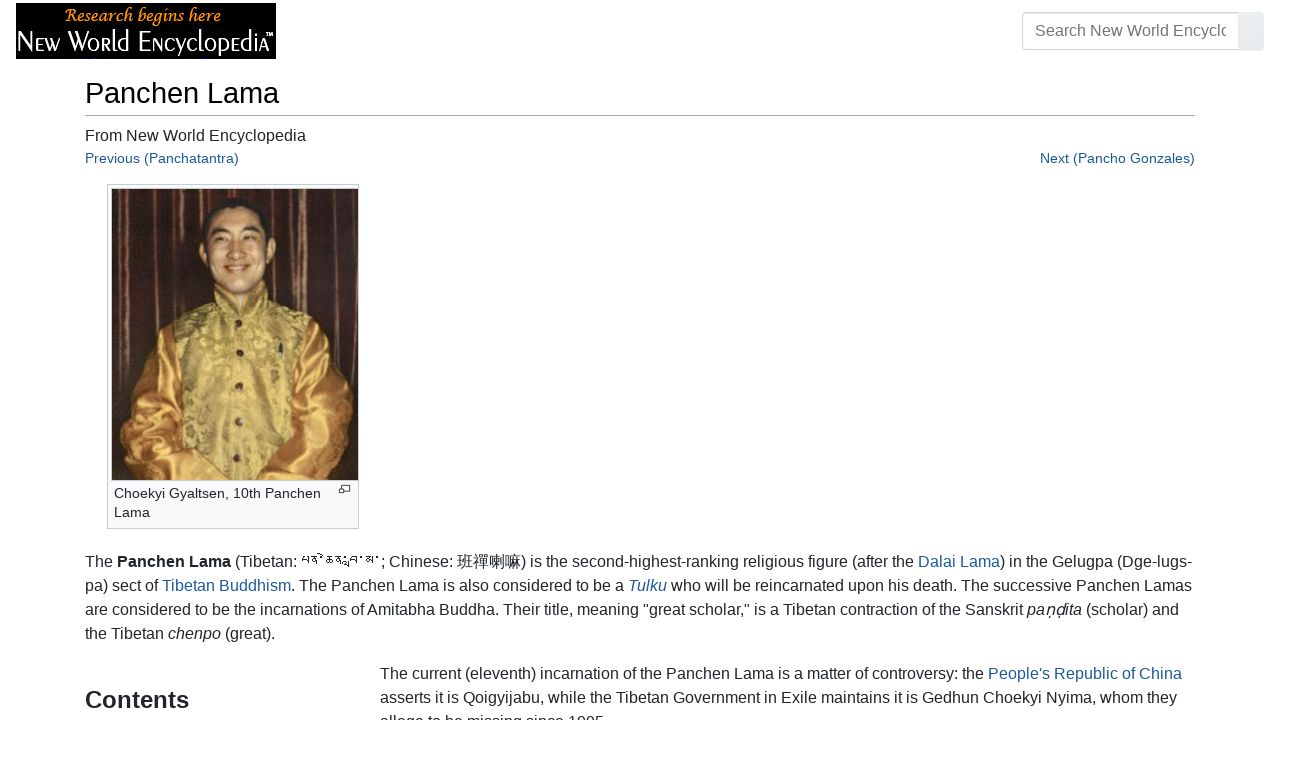

--- FILE ---
content_type: text/html; charset=UTF-8
request_url: https://www.newworldencyclopedia.org/entry/Panchen_Lama
body_size: 18255
content:
<!DOCTYPE html><html class="client-nojs" lang="en" dir="ltr"><head><meta charset="UTF-8"/>
<script>var __ezHttpConsent={setByCat:function(src,tagType,attributes,category,force,customSetScriptFn=null){var setScript=function(){if(force||window.ezTcfConsent[category]){if(typeof customSetScriptFn==='function'){customSetScriptFn();}else{var scriptElement=document.createElement(tagType);scriptElement.src=src;attributes.forEach(function(attr){for(var key in attr){if(attr.hasOwnProperty(key)){scriptElement.setAttribute(key,attr[key]);}}});var firstScript=document.getElementsByTagName(tagType)[0];firstScript.parentNode.insertBefore(scriptElement,firstScript);}}};if(force||(window.ezTcfConsent&&window.ezTcfConsent.loaded)){setScript();}else if(typeof getEzConsentData==="function"){getEzConsentData().then(function(ezTcfConsent){if(ezTcfConsent&&ezTcfConsent.loaded){setScript();}else{console.error("cannot get ez consent data");force=true;setScript();}});}else{force=true;setScript();console.error("getEzConsentData is not a function");}},};</script>
<script>var ezTcfConsent=window.ezTcfConsent?window.ezTcfConsent:{loaded:false,store_info:false,develop_and_improve_services:false,measure_ad_performance:false,measure_content_performance:false,select_basic_ads:false,create_ad_profile:false,select_personalized_ads:false,create_content_profile:false,select_personalized_content:false,understand_audiences:false,use_limited_data_to_select_content:false,};function getEzConsentData(){return new Promise(function(resolve){document.addEventListener("ezConsentEvent",function(event){var ezTcfConsent=event.detail.ezTcfConsent;resolve(ezTcfConsent);});});}</script>
<script>if(typeof _setEzCookies!=='function'){function _setEzCookies(ezConsentData){var cookies=window.ezCookieQueue;for(var i=0;i<cookies.length;i++){var cookie=cookies[i];if(ezConsentData&&ezConsentData.loaded&&ezConsentData[cookie.tcfCategory]){document.cookie=cookie.name+"="+cookie.value;}}}}
window.ezCookieQueue=window.ezCookieQueue||[];if(typeof addEzCookies!=='function'){function addEzCookies(arr){window.ezCookieQueue=[...window.ezCookieQueue,...arr];}}
addEzCookies([{name:"ezoab_659062",value:"mod275; Path=/; Domain=newworldencyclopedia.org; Max-Age=7200",tcfCategory:"store_info",isEzoic:"true",},{name:"ezosuibasgeneris-1",value:"a89a9952-db35-4e49-7474-fb3a964903f1; Path=/; Domain=newworldencyclopedia.org; Expires=Mon, 18 Jan 2027 09:10:05 UTC; Secure; SameSite=None",tcfCategory:"understand_audiences",isEzoic:"true",}]);if(window.ezTcfConsent&&window.ezTcfConsent.loaded){_setEzCookies(window.ezTcfConsent);}else if(typeof getEzConsentData==="function"){getEzConsentData().then(function(ezTcfConsent){if(ezTcfConsent&&ezTcfConsent.loaded){_setEzCookies(window.ezTcfConsent);}else{console.error("cannot get ez consent data");_setEzCookies(window.ezTcfConsent);}});}else{console.error("getEzConsentData is not a function");_setEzCookies(window.ezTcfConsent);}</script><script type="text/javascript" data-ezscrex='false' data-cfasync='false'>window._ezaq = Object.assign({"edge_cache_status":13,"edge_response_time":14,"url":"https://www.newworldencyclopedia.org/entry/Panchen_Lama"}, typeof window._ezaq !== "undefined" ? window._ezaq : {});</script><script type="text/javascript" data-ezscrex='false' data-cfasync='false'>window._ezaq = Object.assign({"ab_test_id":"mod275"}, typeof window._ezaq !== "undefined" ? window._ezaq : {});window.__ez=window.__ez||{};window.__ez.tf={"vabo":"true"};</script><script type="text/javascript" data-ezscrex='false' data-cfasync='false'>window.ezDisableAds = true;</script>
<script data-ezscrex='false' data-cfasync='false' data-pagespeed-no-defer>var __ez=__ez||{};__ez.stms=Date.now();__ez.evt={};__ez.script={};__ez.ck=__ez.ck||{};__ez.template={};__ez.template.isOrig=true;window.__ezScriptHost="//www.ezojs.com";__ez.queue=__ez.queue||function(){var e=0,i=0,t=[],n=!1,o=[],r=[],s=!0,a=function(e,i,n,o,r,s,a){var l=arguments.length>7&&void 0!==arguments[7]?arguments[7]:window,d=this;this.name=e,this.funcName=i,this.parameters=null===n?null:w(n)?n:[n],this.isBlock=o,this.blockedBy=r,this.deleteWhenComplete=s,this.isError=!1,this.isComplete=!1,this.isInitialized=!1,this.proceedIfError=a,this.fWindow=l,this.isTimeDelay=!1,this.process=function(){f("... func = "+e),d.isInitialized=!0,d.isComplete=!0,f("... func.apply: "+e);var i=d.funcName.split("."),n=null,o=this.fWindow||window;i.length>3||(n=3===i.length?o[i[0]][i[1]][i[2]]:2===i.length?o[i[0]][i[1]]:o[d.funcName]),null!=n&&n.apply(null,this.parameters),!0===d.deleteWhenComplete&&delete t[e],!0===d.isBlock&&(f("----- F'D: "+d.name),m())}},l=function(e,i,t,n,o,r,s){var a=arguments.length>7&&void 0!==arguments[7]?arguments[7]:window,l=this;this.name=e,this.path=i,this.async=o,this.defer=r,this.isBlock=t,this.blockedBy=n,this.isInitialized=!1,this.isError=!1,this.isComplete=!1,this.proceedIfError=s,this.fWindow=a,this.isTimeDelay=!1,this.isPath=function(e){return"/"===e[0]&&"/"!==e[1]},this.getSrc=function(e){return void 0!==window.__ezScriptHost&&this.isPath(e)&&"banger.js"!==this.name?window.__ezScriptHost+e:e},this.process=function(){l.isInitialized=!0,f("... file = "+e);var i=this.fWindow?this.fWindow.document:document,t=i.createElement("script");t.src=this.getSrc(this.path),!0===o?t.async=!0:!0===r&&(t.defer=!0),t.onerror=function(){var e={url:window.location.href,name:l.name,path:l.path,user_agent:window.navigator.userAgent};"undefined"!=typeof _ezaq&&(e.pageview_id=_ezaq.page_view_id);var i=encodeURIComponent(JSON.stringify(e)),t=new XMLHttpRequest;t.open("GET","//g.ezoic.net/ezqlog?d="+i,!0),t.send(),f("----- ERR'D: "+l.name),l.isError=!0,!0===l.isBlock&&m()},t.onreadystatechange=t.onload=function(){var e=t.readyState;f("----- F'D: "+l.name),e&&!/loaded|complete/.test(e)||(l.isComplete=!0,!0===l.isBlock&&m())},i.getElementsByTagName("head")[0].appendChild(t)}},d=function(e,i){this.name=e,this.path="",this.async=!1,this.defer=!1,this.isBlock=!1,this.blockedBy=[],this.isInitialized=!0,this.isError=!1,this.isComplete=i,this.proceedIfError=!1,this.isTimeDelay=!1,this.process=function(){}};function c(e,i,n,s,a,d,c,u,f){var m=new l(e,i,n,s,a,d,c,f);!0===u?o[e]=m:r[e]=m,t[e]=m,h(m)}function h(e){!0!==u(e)&&0!=s&&e.process()}function u(e){if(!0===e.isTimeDelay&&!1===n)return f(e.name+" blocked = TIME DELAY!"),!0;if(w(e.blockedBy))for(var i=0;i<e.blockedBy.length;i++){var o=e.blockedBy[i];if(!1===t.hasOwnProperty(o))return f(e.name+" blocked = "+o),!0;if(!0===e.proceedIfError&&!0===t[o].isError)return!1;if(!1===t[o].isComplete)return f(e.name+" blocked = "+o),!0}return!1}function f(e){var i=window.location.href,t=new RegExp("[?&]ezq=([^&#]*)","i").exec(i);"1"===(t?t[1]:null)&&console.debug(e)}function m(){++e>200||(f("let's go"),p(o),p(r))}function p(e){for(var i in e)if(!1!==e.hasOwnProperty(i)){var t=e[i];!0===t.isComplete||u(t)||!0===t.isInitialized||!0===t.isError?!0===t.isError?f(t.name+": error"):!0===t.isComplete?f(t.name+": complete already"):!0===t.isInitialized&&f(t.name+": initialized already"):t.process()}}function w(e){return"[object Array]"==Object.prototype.toString.call(e)}return window.addEventListener("load",(function(){setTimeout((function(){n=!0,f("TDELAY -----"),m()}),5e3)}),!1),{addFile:c,addFileOnce:function(e,i,n,o,r,s,a,l,d){t[e]||c(e,i,n,o,r,s,a,l,d)},addDelayFile:function(e,i){var n=new l(e,i,!1,[],!1,!1,!0);n.isTimeDelay=!0,f(e+" ...  FILE! TDELAY"),r[e]=n,t[e]=n,h(n)},addFunc:function(e,n,s,l,d,c,u,f,m,p){!0===c&&(e=e+"_"+i++);var w=new a(e,n,s,l,d,u,f,p);!0===m?o[e]=w:r[e]=w,t[e]=w,h(w)},addDelayFunc:function(e,i,n){var o=new a(e,i,n,!1,[],!0,!0);o.isTimeDelay=!0,f(e+" ...  FUNCTION! TDELAY"),r[e]=o,t[e]=o,h(o)},items:t,processAll:m,setallowLoad:function(e){s=e},markLoaded:function(e){if(e&&0!==e.length){if(e in t){var i=t[e];!0===i.isComplete?f(i.name+" "+e+": error loaded duplicate"):(i.isComplete=!0,i.isInitialized=!0)}else t[e]=new d(e,!0);f("markLoaded dummyfile: "+t[e].name)}},logWhatsBlocked:function(){for(var e in t)!1!==t.hasOwnProperty(e)&&u(t[e])}}}();__ez.evt.add=function(e,t,n){e.addEventListener?e.addEventListener(t,n,!1):e.attachEvent?e.attachEvent("on"+t,n):e["on"+t]=n()},__ez.evt.remove=function(e,t,n){e.removeEventListener?e.removeEventListener(t,n,!1):e.detachEvent?e.detachEvent("on"+t,n):delete e["on"+t]};__ez.script.add=function(e){var t=document.createElement("script");t.src=e,t.async=!0,t.type="text/javascript",document.getElementsByTagName("head")[0].appendChild(t)};__ez.dot=__ez.dot||{};__ez.queue.addFileOnce('/detroitchicago/boise.js', '/detroitchicago/boise.js?gcb=195-1&cb=5', true, [], true, false, true, false);__ez.queue.addFileOnce('/parsonsmaize/abilene.js', '/parsonsmaize/abilene.js?gcb=195-1&cb=e80eca0cdb', true, [], true, false, true, false);__ez.queue.addFileOnce('/parsonsmaize/mulvane.js', '/parsonsmaize/mulvane.js?gcb=195-1&cb=e75e48eec0', true, ['/parsonsmaize/abilene.js'], true, false, true, false);__ez.queue.addFileOnce('/detroitchicago/birmingham.js', '/detroitchicago/birmingham.js?gcb=195-1&cb=539c47377c', true, ['/parsonsmaize/abilene.js'], true, false, true, false);</script>
<script data-ezscrex="false" type="text/javascript" data-cfasync="false">window._ezaq = Object.assign({"ad_cache_level":0,"adpicker_placement_cnt":0,"ai_placeholder_cache_level":0,"ai_placeholder_placement_cnt":-1,"domain":"newworldencyclopedia.org","domain_id":659062,"ezcache_level":2,"ezcache_skip_code":0,"has_bad_image":0,"has_bad_words":0,"is_sitespeed":0,"lt_cache_level":0,"response_size":51924,"response_size_orig":46115,"response_time_orig":2,"template_id":5,"url":"https://www.newworldencyclopedia.org/entry/Panchen_Lama","word_count":0,"worst_bad_word_level":0}, typeof window._ezaq !== "undefined" ? window._ezaq : {});__ez.queue.markLoaded('ezaqBaseReady');</script>
<script type='text/javascript' data-ezscrex='false' data-cfasync='false'>
window.ezAnalyticsStatic = true;

function analyticsAddScript(script) {
	var ezDynamic = document.createElement('script');
	ezDynamic.type = 'text/javascript';
	ezDynamic.innerHTML = script;
	document.head.appendChild(ezDynamic);
}
function getCookiesWithPrefix() {
    var allCookies = document.cookie.split(';');
    var cookiesWithPrefix = {};

    for (var i = 0; i < allCookies.length; i++) {
        var cookie = allCookies[i].trim();

        for (var j = 0; j < arguments.length; j++) {
            var prefix = arguments[j];
            if (cookie.indexOf(prefix) === 0) {
                var cookieParts = cookie.split('=');
                var cookieName = cookieParts[0];
                var cookieValue = cookieParts.slice(1).join('=');
                cookiesWithPrefix[cookieName] = decodeURIComponent(cookieValue);
                break; // Once matched, no need to check other prefixes
            }
        }
    }

    return cookiesWithPrefix;
}
function productAnalytics() {
	var d = {"pr":[6],"omd5":"5aef36446b50283f4aa86b1f3e73f1bc","nar":"risk score"};
	d.u = _ezaq.url;
	d.p = _ezaq.page_view_id;
	d.v = _ezaq.visit_uuid;
	d.ab = _ezaq.ab_test_id;
	d.e = JSON.stringify(_ezaq);
	d.ref = document.referrer;
	d.c = getCookiesWithPrefix('active_template', 'ez', 'lp_');
	if(typeof ez_utmParams !== 'undefined') {
		d.utm = ez_utmParams;
	}

	var dataText = JSON.stringify(d);
	var xhr = new XMLHttpRequest();
	xhr.open('POST','/ezais/analytics?cb=1', true);
	xhr.onload = function () {
		if (xhr.status!=200) {
            return;
		}

        if(document.readyState !== 'loading') {
            analyticsAddScript(xhr.response);
            return;
        }

        var eventFunc = function() {
            if(document.readyState === 'loading') {
                return;
            }
            document.removeEventListener('readystatechange', eventFunc, false);
            analyticsAddScript(xhr.response);
        };

        document.addEventListener('readystatechange', eventFunc, false);
	};
	xhr.setRequestHeader('Content-Type','text/plain');
	xhr.send(dataText);
}
__ez.queue.addFunc("productAnalytics", "productAnalytics", null, true, ['ezaqBaseReady'], false, false, false, true);
</script><base href="https://www.newworldencyclopedia.org/entry/Panchen_Lama"/>

<title>Panchen Lama - New World Encyclopedia</title>
<script>document.documentElement.className="client-js";RLCONF={"wgBreakFrames":!1,"wgSeparatorTransformTable":["",""],"wgDigitTransformTable":["",""],"wgDefaultDateFormat":"dmy","wgMonthNames":["","January","February","March","April","May","June","July","August","September","October","November","December"],"wgRequestId":"5c753dc111669949fc917ca6","wgCSPNonce":!1,"wgCanonicalNamespace":"","wgCanonicalSpecialPageName":!1,"wgNamespaceNumber":0,"wgPageName":"Panchen_Lama","wgTitle":"Panchen Lama","wgCurRevisionId":1088077,"wgRevisionId":1088077,"wgArticleId":44499,"wgIsArticle":!0,"wgIsRedirect":!1,"wgAction":"view","wgUserName":null,"wgUserGroups":["*"],"wgCategories":["Pages using ISBN magic links","Philosophy and religion","Religion","Credited"],"wgPageContentLanguage":"en","wgPageContentModel":"wikitext","wgRelevantPageName":"Panchen_Lama","wgRelevantArticleId":44499,"wgIsProbablyEditable":!1,"wgRelevantPageIsProbablyEditable":!1,"wgRestrictionEdit":["sysop"],
"wgRestrictionMove":["sysop"]};RLSTATE={"site.styles":"ready","noscript":"ready","user.styles":"ready","user":"ready","user.options":"loading","ext.cite.styles":"ready","mediawiki.ui.button":"ready","skins.chameleon":"ready","zzz.ext.bootstrap.styles":"ready","mediawiki.toc.styles":"ready"};RLPAGEMODULES=["ext.cite.ux-enhancements","site","mediawiki.page.startup","mediawiki.page.ready","mediawiki.toc","ext.bootstrap.scripts"];</script>
<script>(RLQ=window.RLQ||[]).push(function(){mw.loader.implement("user.options@1hzgi",function($,jQuery,require,module){/*@nomin*/mw.user.tokens.set({"patrolToken":"+\\","watchToken":"+\\","csrfToken":"+\\"});
});});</script>
<style>@media screen{a{text-decoration:none;color:#0645ad;background:0 0}a:visited{color:#0b0080}img{border:0;vertical-align:middle}h1{color:#000;background:0 0;font-weight:400;margin:0;overflow:hidden;padding-top:.5em;padding-bottom:.17em;border-bottom:1px solid #a2a9b1}h1{font-size:188%}h1{margin-bottom:.6em}p{margin:.4em 0 .5em 0}ul{margin:.3em 0 0 1.6em;padding:0}li{margin-bottom:.1em}form{border:0;margin:0}div.thumb{margin-bottom:.5em;width:auto;background-color:transparent}div.thumbinner{border:1px solid #c8ccd1;padding:3px;background-color:#f8f9fa;font-size:94%;text-align:center;overflow:hidden}html .thumbimage{background-color:#fff;border:1px solid #c8ccd1}html .thumbcaption{border:0;line-height:1.4em;padding:3px;font-size:94%;text-align:left}div.magnify{float:right;margin-left:3px}div.magnify a{display:block;text-indent:15px;white-space:nowrap;overflow:hidden;width:15px;height:11px;background-image:url(/resources/src/mediawiki.skinning/images/magnify-clip-ltr.png?4f704);background-image:linear-gradient(transparent,transparent),url("data:image/svg+xml,%3Csvg xmlns=%22http://www.w3.org/2000/svg%22 width=%2215%22 height=%2211%22 viewBox=%220 0 11 15%22%3E %3Cg id=%22magnify-clip%22 fill=%22%23fff%22 stroke=%22%23000%22%3E %3Cpath id=%22bigbox%22 d=%22M1.509 1.865h10.99v7.919H1.509z%22/%3E %3Cpath id=%22smallbox%22 d=%22M-1.499 6.868h5.943v4.904h-5.943z%22/%3E %3C/g%3E %3C/svg%3E")}.mw-content-ltr .thumbcaption{text-align:left}.mw-content-ltr .magnify{float:right;margin-left:3px;margin-right:0}.mw-content-ltr div.magnify a{background-image:url(/resources/src/mediawiki.skinning/images/magnify-clip-ltr.png?4f704);background-image:linear-gradient(transparent,transparent),url("data:image/svg+xml,%3Csvg xmlns=%22http://www.w3.org/2000/svg%22 width=%2215%22 height=%2211%22 viewBox=%220 0 11 15%22%3E %3Cg id=%22magnify-clip%22 fill=%22%23fff%22 stroke=%22%23000%22%3E %3Cpath id=%22bigbox%22 d=%22M1.509 1.865h10.99v7.919H1.509z%22/%3E %3Cpath id=%22smallbox%22 d=%22M-1.499 6.868h5.943v4.904h-5.943z%22/%3E %3C/g%3E %3C/svg%3E")}div.tright{margin:.5em 0 1.3em 1.4em}div.tleft{margin:.5em 1.4em 1.3em 0}body.mw-hide-empty-elt .mw-empty-elt{display:none}}:root{--blue:#007bff;--indigo:#6610f2;--purple:#6f42c1;--pink:#e83e8c;--red:#dc3545;--orange:#fd7e14;--yellow:#ffc107;--green:#28a745;--teal:#20c997;--cyan:#17a2b8;--white:#fff;--gray:#6c757d;--gray-dark:#343a40;--primary:#007bff;--secondary:#6c757d;--success:#28a745;--info:#17a2b8;--warning:#ffc107;--danger:#dc3545;--light:#e9ecef;--dark:#343a40;--error:#dc3545;--darker:#ced4da;--black:#000;--breakpoint-xs:0;--breakpoint-sm:576px;--breakpoint-md:768px;--breakpoint-lg:992px;--breakpoint-cmln:1105px;--breakpoint-xl:1200px;--font-family-sans-serif:-apple-system,BlinkMacSystemFont,Segoe UI,Roboto,Helvetica Neue,Arial,Noto Sans,sans-serif,Apple Color Emoji,Segoe UI Emoji,Segoe UI Symbol,Noto Color Emoji;--font-family-monospace:SFMono-Regular,Menlo,Monaco,Consolas,Liberation Mono,Courier New,monospace}*,::after,::before{box-sizing:border-box}html{font-family:sans-serif;line-height:1.15;-webkit-text-size-adjust:100%}nav{display:block}body{margin:0;font-family:-apple-system,BlinkMacSystemFont,"Segoe UI",Roboto,"Helvetica Neue",Arial,"Noto Sans",sans-serif,"Apple Color Emoji","Segoe UI Emoji","Segoe UI Symbol","Noto Color Emoji";font-size:1rem;font-weight:400;line-height:1.5;color:#212529;text-align:left;background-color:#fff}h1{margin-top:0;margin-bottom:.5rem}p{margin-top:0;margin-bottom:1rem}ul{margin-top:0;margin-bottom:1rem}b{font-weight:bolder}a{color:#1b599b;text-decoration:none;background-color:transparent}a:not([href]):not([tabindex]){color:inherit;text-decoration:none}img{vertical-align:middle;border-style:none}button{border-radius:0}button,input{margin:0;font-family:inherit;font-size:inherit;line-height:inherit}button,input{overflow:visible}button{text-transform:none}[type=button],[type=submit],button{-webkit-appearance:button}[type=button]::-moz-focus-inner,[type=submit]::-moz-focus-inner,button::-moz-focus-inner{padding:0;border-style:none}::-webkit-file-upload-button{font:inherit;-webkit-appearance:button}h1{margin-bottom:.5rem;font-weight:500;line-height:1.2}h1{font-size:1.8rem}@media (max-width:1200px){h1{font-size:calc(1.305rem + .66vw)}}.container{width:100%;padding-right:15px;padding-left:15px;margin-right:auto;margin-left:auto}@media (min-width:576px){.container{max-width:540px}}@media (min-width:768px){.container{max-width:720px}}@media (min-width:992px){.container{max-width:960px}}@media (min-width:1200px){.container{max-width:1140px}}.row{display:flex;flex-wrap:wrap;margin-right:-15px;margin-left:-15px}.col,.col-sm-4,.col-sm-8{position:relative;width:100%;padding-right:15px;padding-left:15px}.col{flex-basis:0;flex-grow:1;max-width:100%}.order-first{order:-1}@media (min-width:576px){.col-sm-4{flex:0 0 33.3333333333%;max-width:33.3333333333%}.col-sm-8{flex:0 0 66.6666666667%;max-width:66.6666666667%}}@media (min-width:1105px){.order-cmln-0{order:0}}.p-search .searchGoButton{display:inline-block;font-weight:400;color:#212529;text-align:center;vertical-align:middle;background-color:transparent;border:1px solid transparent;padding:.375rem .75rem;font-size:1rem;line-height:1.5;border-radius:.25rem}.p-search .searchGoButton{color:#212529;background:#e9ecef linear-gradient(180deg,#eceff1,#e9ecef) repeat-x;border-color:#e9ecef;box-shadow:inset 0 1px 0 rgba(255,255,255,.15),0 1px 1px rgba(0,0,0,.075)}.collapse:not(.show){display:none}.dropdown{position:relative}.dropdown-toggle{white-space:nowrap}.dropdown-toggle::after{display:inline-block;margin-left:.255em;vertical-align:.255em;content:"";border-top:.3em solid;border-right:.3em solid transparent;border-bottom:0;border-left:.3em solid transparent}.dropdown-menu{position:absolute;top:100%;left:0;z-index:1000;display:none;float:left;min-width:10rem;padding:.5rem 0;margin:.125rem 0 0;font-size:1rem;color:#212529;text-align:left;list-style:none;background-color:#fff;background-clip:padding-box;border:1px solid rgba(0,0,0,.15);border-radius:.25rem;box-shadow:0 .5rem 1rem rgba(0,0,0,.175)}.p-navbar .navbar-nav .dropdown-menu>div>a:first-child:last-child{display:block;width:100%;padding:.25rem 1.5rem;clear:both;font-weight:400;color:#212529;text-align:inherit;white-space:nowrap;background-color:transparent;border:0}.form-control{display:block;width:100%;height:calc(1.5em + .75rem + 2px);padding:.375rem .75rem;font-size:1rem;font-weight:400;line-height:1.5;color:#495057;background-color:#fff;background-clip:padding-box;border:1px solid #ced4da;border-radius:.25rem;box-shadow:inset 0 1px 1px rgba(0,0,0,.075)}.form-control::-ms-expand{background-color:transparent;border:0}.input-group{position:relative;display:flex;flex-wrap:wrap;align-items:stretch;width:100%}.input-group>.form-control{position:relative;flex:1 1 auto;width:1%;margin-bottom:0}.input-group>.form-control:not(:last-child){border-top-right-radius:0;border-bottom-right-radius:0}.input-group-append{display:flex}.p-search .input-group-append .searchGoButton{position:relative;z-index:2}.input-group-append{margin-left:-1px}.p-search .input-group>.input-group-append>.searchGoButton{border-top-left-radius:0;border-bottom-left-radius:0}.nav-link{display:block;padding:.5rem 1rem}.p-navbar{position:relative;display:flex;flex-wrap:wrap;align-items:center;justify-content:space-between;padding:.5rem 1rem}.navbar-brand{display:inline-block;padding-top:.3125rem;padding-bottom:.3125rem;margin-right:1rem;font-size:1.25rem;line-height:inherit;white-space:nowrap}.navbar-nav{display:flex;flex-direction:column;padding-left:0;margin-bottom:0;list-style:none;text-align:center}.navbar-nav .nav-link{padding-right:0;padding-left:0}.navbar-nav .dropdown-menu{position:static;float:none}.navbar-collapse{flex-basis:100%;flex-grow:1;align-items:center}.navbar-toggler{padding:.1rem .5rem;font-size:1rem;line-height:1;background-color:transparent;border:1px solid transparent;border-radius:.25rem}@media (min-width:1105px){.p-navbar.collapsible{flex-flow:row nowrap;justify-content:flex-start;height:62px}.p-navbar.collapsible .navbar-nav{flex-direction:row}.p-navbar.collapsible .navbar-nav .dropdown-menu{position:absolute}.p-navbar.collapsible .navbar-nav .nav-link{padding-right:1rem;padding-left:1rem}.p-navbar.collapsible .navbar-collapse{display:flex!important;flex-basis:auto}.p-navbar.collapsible .navbar-toggler{display:none}}.p-navbar .navbar-brand{color:#b3b3b3}.p-navbar .navbar-nav .nav-link{color:#fff}.p-navbar .navbar-toggler{color:#fff;border-color:rgba(255,255,255,.5)}.card{position:relative;display:flex;flex-direction:column;min-width:0;word-wrap:break-word;background-color:#fff;background-clip:border-box;border:1px solid rgba(0,0,0,.125);border-radius:.25rem}.card-body{flex:1 1 auto;padding:1.25rem}.card-header{padding:.75rem 1.25rem;margin-bottom:0;color:#fff;background-color:#000;border-bottom:1px solid rgba(0,0,0,.125)}.card-header:first-child{border-radius:calc(.25rem - 1px) calc(.25rem - 1px) 0 0}.p-navbar .navbar-nav.right{flex-direction:row!important}.p-navbar.collapsible .navbar-collapse{flex-direction:column!important}.p-navbar .navbar-nav.right{justify-content:center!important}@media (min-width:1105px){.p-navbar.collapsible .navbar-collapse{flex-direction:row!important}}.mw-body .jump-to-nav{position:absolute;width:1px;height:1px;padding:0;overflow:hidden;clip:rect(0,0,0,0);white-space:nowrap;border:0}.mt-1{margin-top:.25rem!important}.mb-2{margin-bottom:.5rem!important}.p-navbar .navbar-nav.right{margin-top:1.5rem!important}.p-navbar .navbar-toggler{margin-left:auto!important}@media (min-width:1105px){.p-navbar .navbar-nav.right{margin-top:0!important}.p-navbar .navbar-nav.right{margin-left:auto!important}}.navbar-toggler,.search-btn{-moz-osx-font-smoothing:grayscale;-webkit-font-smoothing:antialiased;display:inline-block;font-style:normal;font-variant:normal;text-rendering:auto;line-height:1}.navbar-toggler:before,.search-btn:before{text-align:center;width:1.25em}.navbar-toggler:before{content:"�0"}.search-btn:before{content:"002"}.mw-body .jump-to-nav{border:0;clip:rect(0,0,0,0);height:1px;margin:-1px;overflow:hidden;padding:0;position:absolute;width:1px}#catlinks{text-align:left}.catlinks-allhidden{display:none}div.tright{clear:right;float:right}div.tleft{float:left;clear:left}@media (max-width:575.98px){.container{max-width:540px}}.navbar-toggler,.search-btn{font-family:inherit;font-weight:inherit;line-height:inherit}.navbar-toggler:before,.search-btn:before{line-height:1}.navbar-toggler:before,.search-btn:before{font-family:'Font Awesome 5 Free';font-weight:900}body{display:flex;flex-direction:column;justify-content:flex-start;min-height:100vh}ul{list-style:outside disc}ul{padding-left:3.5ex;margin-left:0;margin-right:0}@media not print{.printfooter{display:none!important}}@media (min-width:1105px){.mw-body{padding:0 2rem;margin-bottom:1rem}}.mw-body #siteSub{display:none}.mw-body .firstHeading{border-bottom:1px solid rgba(0,0,0,.1);margin-bottom:1rem;overflow:visible}.mw-body h1{margin-top:1rem}.mw-body div.thumbinner{box-sizing:content-box;max-width:calc(100% - 8px);height:auto}.mw-body div.thumb,.mw-body img.thumbimage{max-width:100%;height:auto}.mw-body .mw-indicators{float:right;line-height:1.6;font-size:.875rem;position:relative;z-index:1}.mw-body .catlinks{margin:2rem 0 0}.mw-body .toc li{margin-bottom:0.4em}.p-navbar{background-color:#000}.p-navbar a{outline:0}.p-navbar a:visited{color:#1b599b}.p-navbar .navbar-nav .dropdown-menu{list-style:none;padding-left:0}.p-navbar .navbar-nav .dropdown-menu>div>a:first-child:last-child:before{margin-right:1rem}.p-navbar .navbar-nav>.nav-item>.nav-link::before{margin-right:.5rem;display:inline-block;text-decoration:none}.p-navbar .navbar-brand.p-logo{padding-top:0;padding-bottom:0;height:56px}.p-navbar .navbar-brand img{height:2.5rem;position:relative}.p-navbar .navbar-form{padding-left:1rem;padding-right:1rem}.p-navbar .navbar-form button{color:#fff}.p-search{width:100%}@media (min-width:768px){.p-search{width:auto}}.p-navbar{padding:.2rem 1rem}.p-navbar .navbar-brand img{width:260px;height:56px;position:relative}.p-navbar a,.p-navbar a:visited{color:#fff}.card-header a,.card-header a:visited{color:#f90}ul{list-style:inside disc}body.page-Info_Main_Page h1.firstHeading{display:none}@media (max-width:490px){li{margin-bottom:.6em}}@media (max-width:490px){.toc,.infobox{width:100%!important;max-width:100%!important}}@media (max-width:490px){div.thumb:not(.card){width:100%;text-align:center}div.thumbinner:not(.card){display:inline-block}}@media (max-width:490px){.wikitable,.navbox{overflow:scroll;display:block}}</style><link rel="stylesheet" href="/p/chameleon.css?v33"/><!-- Global site tag (gtag.js) - Google Analytics -->
<script async="" src="https://www.googletagmanager.com/gtag/js?id=G-V8Y4J8V4EV"></script>
<script>
  window.dataLayer = window.dataLayer || [];
  function gtag(){dataLayer.push(arguments);}
  gtag('js', new Date());
  gtag('config', 'G-V8Y4J8V4EV');
</script>

<script async="" src="/p/loader.php?lang=en&amp;modules=startup&amp;only=scripts&amp;raw=1&amp;skin=chameleon"></script>
<meta name="generator" content="MediaWiki 1.35.9"/>
<meta name="viewport" content="width=device-width, initial-scale=1, shrink-to-fit=no"/>

<link rel="shortcut icon" href="https://static.newworldencyclopedia.org/favicon.ico"/>
    <link rel="apple-touch-icon" sizes="180x180" href="/apple-touch-icon.png"/>
    <link rel="icon" type="image/png" sizes="32x32" href="/favicon-32x32.png"/>
    <link rel="icon" type="image/png" sizes="16x16" href="/favicon-16x16.png"/>
    <link rel="manifest" href="/site.webmanifest"/>
<link rel="search" type="application/opensearchdescription+xml" href="/opensearch_desc.php" title="New World Encyclopedia (en)"/>
<link rel="EditURI" type="application/rsd+xml" href="https://www.newworldencyclopedia.org/api.php?action=rsd"/>
<link rel="license" href="https://www.newworldencyclopedia.org/entry/New World Encyclopedia:Creative_Commons_CC-by-sa_3.0"/>
<link rel="canonical" href="https://www.newworldencyclopedia.org/entry/Panchen_Lama"/>
<style type="text/css">
/*<![CDATA[*/
/**
 * CSS for the BackAndForth extension
 */
div.mw-backforth-prev,
div.mw-backforth-next {
	font-size: 90%;
	margin-bottom: 0.5em;
}
div.mw-backforth-prev {
	float: left;
}
div.mw-backforth-next {
	float: right;
}

/* NWE customizations */
.infobox {
    border: 1px solid #aaa;
    background-color: #f9f9f9;
    color: black;
    margin-bottom: 0.5em;
    margin-left: 1em;
    padding: 0.2em;
    float: right;
    clear: right
}
.eptell {
  display: none;
  position: absolute;
  width: 150px;
  border: 1px solid #2f6fab;
  border-bottom: none;
  background-color: #f9f9f9;
  padding: 0;
  z-index: 100;
}
.eptell a {
  font-family: Arial, Helvetica, sans-serif;
  font-size: 1.1em;
  height: 1.6em;
  border-bottom: 1px solid #2f6fab;
  width: 142px;
  display: block;
  padding: 4px;
}
.eptell a:hover {
  text-decoration: none;
  background-color: #ccf;
}
.statusline {
        position: absolute;
        top: -50px;
        right: 0;
}
.statusline span {
        border-bottom:1px solid orange;
        margin: 0.3em;
        padding-left: 0.5em;
        font-weight: bold;
        float: left;
}
.articletag {
        border: 1px solid orange;
        background-color: #ffffcc;
        margin: 1px;
        padding: 1px 2px 1px 2px;
        float: left;
        font-family: Arial, Helvetica, sans-serif;
        font-size: 0.9em;
}
.wordcount {
   border: 1px solid #ccc;
   margin: 1px;
   padding: 1px 2px 1px 2px;
   float: left;
   font-family: Arial, Helvetica, sans-serif;
   font-size: 0.9em;
   display: block !important;
}
.optional a {
   color: #000000;
   text-decoration: none;
}
.epcredits {
  border: 1px solid #ccc;
  background: #fff;
  padding: .5em;
  margin: .5em 0 .5em 0;
  color: #000;
}
.epcredits ul {
  margin-bottom: .5em;
}
.epcredits .editsection {
  display: none;
}
.epcredits .importdate {
  color: #777;
  font-size: 0.9em;
}
.approvals_table td {background-color: #ffffff;}
.approvals_table th {background-color: #f9f9f9; white-space: nowrap;}
.approvalcopyedit td {background-color: #ccccff;}
.approvalhold td {background-color: #ffcccc;}


/*]]>*/
</style>

<script type='text/javascript'>
var ezoTemplate = 'orig_site';
var ezouid = '1';
var ezoFormfactor = '1';
</script><script data-ezscrex="false" type='text/javascript'>
var soc_app_id = '0';
var did = 659062;
var ezdomain = 'newworldencyclopedia.org';
var ezoicSearchable = 1;
</script></head>
<body class="mediawiki ltr sitedir-ltr mw-hide-empty-elt ns-0 ns-subject page-Panchen_Lama rootpage-Panchen_Lama layout-nwe skin-chameleon action-view">
	<!-- navigation bar -->
	<nav class="p-navbar collapsible" role="navigation" id="mw-navigation">
		<!-- logo and main page link -->
		<div id="p-logo" class="navbar-brand p-logo" role="banner">
			<a href="/" title="Visit the main page"><img src="/images/nwe_header.jpg" alt="Research Begins Here" width="260px" height="56px"/></a>
		</div>
		<button type="button" class="navbar-toggler" data-toggle="collapse" aria-label="Open Menu" data-target="#i2s7v1c09n"></button>
		<div class="collapse navbar-collapse i2s7v1c09n" id="i2s7v1c09n">
			<div class="navbar-nav">
				<!-- navigation -->
				<div id="n-samplepage"><a href="/entry/Category:Copyedited" class="nav-link n-samplepage">Articles</a></div>
				<div id="n-about"><a href="/entry/Info:Project_Vision" class="nav-link n-about">About</a></div>
				<div><a href="/feedback/panchen_lama" class="nav-link">Feedback</a></div>
			<!-- toolbox -->
			</div>
			<div class="navbar-nav right">
				<!-- search form -->
				<div id="p-search" class="p-search order-first order-cmln-0 navbar-form" role="search">
					<form id="searchform" class="mw-search" action="/p/index.php">
						<input type="hidden" name="title" value=" Special:Search"/>
						<div class="input-group">
							<input name="search" placeholder="Search New World Encyclopedia" title="Search New World Encyclopedia [f]" accesskey="f" id="searchInput" class="form-control"/>
							<div class="input-group-append">
								<button value="Go" id="searchGoButton" name="go" type="submit" class="search-btn searchGoButton" aria-label="Go to page" title="Go to a page with this exact name if it exists"></button>
							</div>
						</div>
					</form>
				</div>
			</div>
		</div>
	</nav>
	<div class="container">
		<div class="row">
			<div class="col">
			<!-- start the content area -->
			<div id="content" class="mw-body content"><a id="top" class="top"></a>
					<div id="mw-indicators" class="mw-indicators"></div>
					<div class="contentHeader">
					<h1 id="firstHeading" class="firstHeading">Panchen Lama</h1>
					<!-- tagline; usually goes something like "From WikiName" primary purpose of this seems to be for printing to identify the source of the content -->
					<div id="siteSub" class="siteSub">From New World Encyclopedia</div><div id="jump-to-nav" class="mw-jump jump-to-nav">Jump to:<a href="#mw-navigation">navigation</a>, <a href="#p-search">search</a></div>
				</div>
				<div id="bodyContent" class="bodyContent">
					<!-- body text -->

					<div id="mw-content-text" lang="en" dir="ltr" class="mw-content-ltr"><div class="mw-backforth-prev"><a href="/entry/Panchatantra" title="Panchatantra">Previous (Panchatantra)</a></div><div class="mw-backforth-next"><a href="/entry/Pancho_Gonzales" title="Pancho Gonzales">Next (Pancho Gonzales)</a></div><div style="clear: both;"></div><div class="mw-parser-output"><div class="thumb tright"><div class="thumbinner" style="width:252px;"><a href="/entry/File:Choekyi_Gyaltsen,_10th_Panchen_Lama_in_the_mid-1950s,_from-_Dalai_and_Panchen_(cropped).jpg" class="image"><img alt="" src="/d/images/thumb/4/40/Choekyi_Gyaltsen%2C_10th_Panchen_Lama_in_the_mid-1950s%2C_from-_Dalai_and_Panchen_%28cropped%29.jpg/250px-Choekyi_Gyaltsen%2C_10th_Panchen_Lama_in_the_mid-1950s%2C_from-_Dalai_and_Panchen_%28cropped%29.jpg" decoding="async" width="250" height="293" class="thumbimage" srcset="/d/images/thumb/4/40/Choekyi_Gyaltsen%2C_10th_Panchen_Lama_in_the_mid-1950s%2C_from-_Dalai_and_Panchen_%28cropped%29.jpg/375px-Choekyi_Gyaltsen%2C_10th_Panchen_Lama_in_the_mid-1950s%2C_from-_Dalai_and_Panchen_%28cropped%29.jpg 1.5x, /d/images/thumb/4/40/Choekyi_Gyaltsen%2C_10th_Panchen_Lama_in_the_mid-1950s%2C_from-_Dalai_and_Panchen_%28cropped%29.jpg/500px-Choekyi_Gyaltsen%2C_10th_Panchen_Lama_in_the_mid-1950s%2C_from-_Dalai_and_Panchen_%28cropped%29.jpg 2x"/></a>  <div class="thumbcaption"><div class="magnify"><a href="/entry/File:Choekyi_Gyaltsen,_10th_Panchen_Lama_in_the_mid-1950s,_from-_Dalai_and_Panchen_(cropped).jpg" class="internal" title="Enlarge"></a></div>Choekyi Gyaltsen, 10th Panchen Lama</div></div></div>
<p>The <b>Panchen Lama</b> (Tibetan: པན་ཆེན་བླ་མ་; Chinese: 班禪喇嘛) is the second-highest-ranking religious figure (after the <a href="/entry/Dalai_Lama" title="Dalai Lama">Dalai Lama</a>) in the Gelugpa (Dge-lugs-pa) sect of <a href="/entry/Tibetan_Buddhism" title="Tibetan Buddhism">Tibetan Buddhism</a>. The Panchen Lama is also considered to be a <i><a href="/entry/Tulku" title="Tulku">Tulku</a></i> who will be reincarnated upon his death. The successive Panchen Lamas are considered to be the incarnations of Amitabha Buddha. Their title, meaning &#34;great scholar,&#34; is a Tibetan contraction of the Sanskrit <i>paṇḍita</i> (scholar) and the Tibetan <i>chenpo</i> (great). 
</p>
<div class="thumb" style="float: left; margin: 0; margin-right:10px"><div id="toc" class="toc" role="navigation" aria-labelledby="mw-toc-heading"><input type="checkbox" role="button" id="toctogglecheckbox" class="toctogglecheckbox" style="display:none"/><div class="toctitle" lang="en" dir="ltr"><h2 id="mw-toc-heading">Contents</h2><span class="toctogglespan"><label class="toctogglelabel" for="toctogglecheckbox"></label></span></div>
<ul>
<li class="toclevel-1 tocsection-1"><a href="#Name"><span class="tocnumber">1</span> <span class="toctext">Name</span></a></li>
<li class="toclevel-1 tocsection-2"><a href="#Relation_to_the_Dalai_Lama_lineage"><span class="tocnumber">2</span> <span class="toctext">Relation to the Dalai Lama lineage</span></a></li>
<li class="toclevel-1 tocsection-3"><a href="#Eleventh_Panchen_Lama"><span class="tocnumber">3</span> <span class="toctext">Eleventh Panchen Lama</span></a></li>
<li class="toclevel-1 tocsection-4"><a href="#List_of_Panchen_Lamas"><span class="tocnumber">4</span> <span class="toctext">List of Panchen Lamas</span></a></li>
<li class="toclevel-1 tocsection-5"><a href="#Notes"><span class="tocnumber">5</span> <span class="toctext">Notes</span></a></li>
<li class="toclevel-1 tocsection-6"><a href="#References"><span class="tocnumber">6</span> <span class="toctext">References</span></a></li>
<li class="toclevel-1 tocsection-7"><a href="#External_links"><span class="tocnumber">7</span> <span class="toctext">External links</span></a></li>
<li class="toclevel-1"><a href="#Credits"><span class="tocnumber">8</span> <span class="toctext">Credits</span></a></li>
</ul>
</div>
</div>
<p>The current (eleventh) incarnation of the Panchen Lama is a matter of controversy: the <a href="/entry/People%27s_Republic_of_China" title="People&#39;s Republic of China">People&#39;s Republic of China</a> asserts it is Qoigyijabu, while the Tibetan Government in Exile maintains it is Gedhun Choekyi Nyima, whom they allege to be missing since 1995.
</p>
<h2><span class="mw-headline" id="Name">Name</span></h2>
<p>The successive Panchen Lamas form a <i><a href="/entry/Tulku" title="Tulku">tulku</a></i> reincarnation lineage which are said to be the incarnations of Amitābha. The title, meaning &#34;Great Scholar,&#34; is a Tibetan contraction of the <a href="/entry/Sanskrit" title="Sanskrit">Sanskrit</a> <i>paṇḍita</i> (scholar) and the Tibetan <i>chenpo</i> (great). 
</p><p>Lobsang Chökyi Gyaltsen (1570–1662),  was the first Panchen Lama to be accorded this title during his lifetime. He was the tutor and a close ally of the 5th Dalai Lama, &#34;The Great Fifth,&#34; as he is known, pronounced the Panchen to be an incarnation of the celestial buddha Amitābha.<sup id="cite_ref-Norbu_1-0" class="reference"><a href="#cite_note-Norbu-1">[1]</a></sup>
</p><p>The 5th Dalai Lama requested the Panchen to accept Tashilhunpo Monastery, built by the 1st Dalai Lama, as his multi-lifetime seat for future incarnations. Since then, every incarnation of the Panchen Lama has been the master of Tashilhunpo Monastery,<sup id="cite_ref-Norbu_1-1" class="reference"><a href="#cite_note-Norbu-1">[1]</a></sup> and it is there that they have all received their education and their <a href="/entry/Mummy" title="Mummy">mummified</a> bodies were enshrined.
</p><p>From the name of this monastery, the Europeans referred to the Panchen Lama as the <i>Tashi-Lama</i> (or spelled <i>Tesho-Lama</i> or <i>Teshu-Lama</i>).<sup id="cite_ref-2" class="reference"><a href="#cite_note-2">[2]</a></sup>
</p>
<h2><span class="mw-headline" id="Relation_to_the_Dalai_Lama_lineage">Relation to the Dalai Lama lineage</span></h2>
<div style="float:right; margin:10px; margin-right:0;" class="thumb">
<div style="font-size:110%; border:1px solid #777; padding:0;" class="thumbinner"><div style="width:100%; background-color:#000000; color:#ffffff; padding:2px 0; text-align:center;">Did you know?</div><div style="width:290px; padding:5px; font-style:oblique;">The Panchen Lama is the second highest authority in <a href="/entry/Tibetan_Buddhism" title="Tibetan Buddhism">Tibetan Buddhism</a>, after the <a href="/entry/Dalai_Lama" title="Dalai Lama">Dalai Lama</a></div></div></div>
<p>In Tibetan Buddhism, upon the death of either the <a href="/entry/Dalai_Lama" title="Dalai Lama">Dalai Lama</a> or Panchen Lama, a special search is conducted to locate and identify the lama&#39;s alleged reincarnation. The Panchen Lama is partially responsible for finding and identifying the reincarnation of the Dalai Lama. Inversely, when the Panchen Lama dies, new candidates for his position are reviewed and selected by the Dalai Lama. This tradition has existed since the time of the Fifth Dalai Lama (seventeenth century). When the Fifth Dalai Lama identified his teacher, Lobsang Choekyi Gyaltsen, as the Panchen Lama then Lobsang&#39;s three previous incarnations were posthumously recognised as Panchen Lamas as well. Additionally, the Fifth Dalai Lama recognized Panchen Lobsang Yeshe (Blo-bzang Ye-shes) as the Fifth Panchen Lama. Later, the Seventh Dalai Lama recognized the Sixth Panchen Lama, who in turn recognized the Eighth Dalai Lama. Similarly, the Eighth Dalai Lama recognised the Seventh Panchen Lama. This tradition was been followed until the Chinese <a href="/entry/Communism" title="Communism">Communist</a> takeover in the 1950s.
</p>
<h2><span class="mw-headline" id="Eleventh_Panchen_Lama">Eleventh Panchen Lama</span></h2>
<p>Choekyi Gyaltsen, the Tenth Panchen Lama, was an important political figure in <a href="/entry/Tibet" title="Tibet">Tibet</a> following the Fourteenth Dalai Lama&#39;s escape to <a href="/entry/India" title="India">India</a> in 1959. He was enthroned on June 11, 1949, in Amdo (Qinghai) under the auspice of Chinese officials after the KMT administration approved the selection of the reincarnation of the 9th Panchen Lama. However, during the Cultural Revolution in 1968 he was imprisoned; in 1977, he was released but held under house arrest in <a href="/entry/Beijing" title="Beijing">Beijing</a> until 1982. In 1983, he married a Chinese woman and had a daughter, Yabshi Pan Rinzinwangmo better known as &#34;Renji,&#34; highly controversial behavior for a Gelug lama. Although some organizations have criticized the Tenth Panchen Lama as a Chinese puppet, most scholars (and the Fourteenth Dalai Lama) believe that he did the best that he could to help his people in an impossible situation.
</p><p>In 1989, the Tenth Panchen Lama died suddenly in Shigatse, Tibet at the age of 51, shortly after giving a speech critical of the Chinese occupation. Following his unexpected death, the search for his reincarnation quickly became mired in political controversy. Chadrel Rinpoche, the head of the search committee, was able to secretly communicate with the Dalai Lama. However, after the Dalai Lama announced Gedhun Choekyi Nyima as the new Panchen Lama, Chinese authorities arrested Chadrel Rinpoche, who was replaced with Sengchen Lobsang Gyaltsen. Sengchen had been a political opponent of the previous Panchen Lama. The new search committee decided to ignore the Dalai Lama&#39;s announcement and choose the Panchen Lama from a list of finalists, which did not include Gedhun Choekyi Nyima, by drawing lots from the Golden Urn. Gyancain Norbu was announced as the search committee&#39;s choice on November 11, 1995.
</p><p>The whereabouts of Gedhun Choekyi Nyima are unknown. The Government of Tibet in Exile claims that he and his family continue to be political prisoners, and has termed him the &#34;youngest political prisoner in the world.&#34; The <a href="/entry/People%27s_Republic_of_China" title="People&#39;s Republic of China">Chinese government</a> claims that he is living a &#34;normal private life.&#34;<sup id="cite_ref-3" class="reference"><a href="#cite_note-3">[3]</a></sup>
</p>
<h2><span class="mw-headline" id="List_of_Panchen_Lamas">List of Panchen Lamas</span></h2>
<table class="wikitable">
<tbody><tr>
<th></th>
<th>name</th>
<th>life span</th>
<th>Tibetan/Wylie</th>
<th>PRC transcription</th>
<th>other English spellings
</th></tr>
<tr>
<td>1.</td>
<td>Khedrup Je</td>
<td>1385–1438<sup id="cite_ref-posthumous_4-0" class="reference"><a href="#cite_note-posthumous-4">[4]</a></sup></td>
<td>མཁས་གྲུབ་རྗེ་་<br/><i>Mkhas-grub Rje</i>,་<br/>མྷས་གྲུབ་དགེལེགས་དཔལ་བཟང་<br/><i>Mkhas-grub Dge-legs Dpal-bzang-po</i></td>
<td>Kaichub Gêlêg Baisangbo</td>
<td>Khädrup Je, Khedrup Gelek Pelsang, Kedrup Geleg Pelzang, Khedup Gelek Palsang, Khedrup Gelek Pal Sangpo
</td></tr>
<tr>
<td>2.</td>
<td>Sönam Choklang</td>
<td>1438–1505&lt;ref name=posthumous&gt;</td>
<td>བསོད་ནམས་ཕྱོག་ཀྱི་གླང་པོ་་<br/><i>Bsod-nams Phyogs-glang</i>,་<br/>བསོད་ནམས་ཕྱོགས་ཀྱི་གླང་པོ་<br/><i>Bsod-nams Phyogs-kyi Glang-po</i></td>
<td>Soinam Qoilang, <br/>Soinam Qoigyi Langbo</td>
<td>Sonam Choglang, Soenam Choklang
</td></tr>
<tr>
<td>3.</td>
<td>Ensapa Lobsang Döndrup</td>
<td>1505–1568¹</td>
<td>དབེན་ས་པ་བློ་བཟང་དོན་དྲུཔ་་<br/><i>Dben-sa-pa Blo-bzang Don-grub</i></td>
<td>Wênsaba Lobsang Toinchub</td>
<td>Gyalwa Ensapa, Ensapa Lozang Döndrup, Ensapa Losang Dhodrub
</td></tr>
<tr>
<td>4.</td>
<td>Lobsang Chökyi Gyalsten</td>
<td>1570–1662</td>
<td>བློ་བཟང་ཆོས་ཀྱི་རྒྱལ་མཚན་་<br/><i>Blo-bzang Chos-kyi Rgyal-mtshan</i></td>
<td>Lobsang Qoigyi Gyaicain</td>
<td>Losang Chökyi Gyältsän, Lozang Chökyi Gyeltsen, Lobsang Choekyi Gyaltsen, Lobsang Choegyal, Lobsang Chökyi Gyaltsen
</td></tr>
<tr>
<td>5.</td>
<td>Lobsang Yeshe</td>
<td>1663–1737</td>
<td>བློ་བཟང་ཡེ་ཤེས་་<br/><i>Blo-bzang Ye-shes</i></td>
<td>Lobsang Yêxê</td>
<td>Lobsang Yeshi, Losang Yeshe
</td></tr>
<tr>
<td>6.</td>
<td>Lobsang Palden Yeshe</td>
<td>1738–1780</td>
<td>བློ་བཟང་གྤལ་ལྡན་ཡེ་ཤེས་་<br/><i>Blo-bzang Gpal-ldan Ye-shes</i></td>
<td>Lobsang Baidain Yêxê</td>
<td>Palden Yeshe, Palden Yeshi
</td></tr>
<tr>
<td>7.</td>
<td>Palden Tenpai Nyima</td>
<td>1782–1853</td>
<td>གྤལ་ལྡན་བསྟན་པའི་ཉི་མ་་<br/><i>Gpal-ldan Bstan-pa&#39;i Nyi-ma</i></td>
<td>Dainbai Nyima</td>
<td>Tänpä Nyima, Tenpé Nyima, Tempai Nyima, Tenpey Nyima
</td></tr>
<tr>
<td>8.</td>
<td>Tenpai Wangchuk</td>
<td>1855?–1882</td>
<td>བསྟན་པའི་དབང་ཕྱུག་་<br/><i>Bstan-pa&#39;i Dbang-phyug</i></td>
<td>Dainbai Wangqug</td>
<td>Tänpä Wangchug, Tenpé Wangchuk, Tempai Wangchuk, Tenpey Wangchuk
</td></tr>
<tr>
<td>9.</td>
<td>Thubten Chökyi Nyima</td>
<td>1883–1937</td>
<td>ཐུབ་བསྟན་ཆོས་ཀྱི་ཉི་མ་་<br/><i>Thub-bstan Chos-kyi Nyi-ma</i></td>
<td>Tubdain Qoigyi Nyima</td>
<td>Choekyi Nyima, Thubtän Chökyi Nyima
</td></tr>
<tr>
<td>10.</td>
<td>Lobsang Trinley Lhündrub Chökyi Gyaltsen</td>
<td>1938–1989²</td>
<td>བློབཟང་ཕྲིན་ལས་ལྷུན་གྲུབ་<br/>ཆོས་ཀྱི་རྒྱལ་མཚན་་<br/><i>Blo-bzang Phrin-las Lhun-grub Chos-kyi Rgyal-mtshan </i></td>
<td>Lobsang Chinlai Lhünchub Qoigyi Gyaicain</td>
<td>Choekyi Gyaltsen, Chökyi Gyeltsen, Choekyi Gyaltse, Trinley Choekyi Gyaltsen, Lozang Trinlä Lhündrup Chökyi Gyältsän
</td></tr>
<tr>
<td>11.</td>
<td>Gedhun Choekyi Nyima</td>
<td>1989–</td>
<td>དགེ་འདུན་ཆོས་ཀྱི་ཉི་མ་་<br/><i>Dge-&#39;dun Chos-kyi Nyi-ma</i></td>
<td>Gêdün Qoigyi Nyima</td>
<td>Gendün Chökyi Nyima, Gendhun Choekyi Nyima
</td></tr>
<tr>
<td>11.</td>
<td>Gyancain Norbu</td>
<td>1990–</td>
<td>ཆོས་ཀྱི་རྒྱལ་པོ་་<br/><i>Chos-kyi Rgyal-po</i></td>
<td>Chö kyi Gyelpo</td>
<td>Choekyi Gyalpo, Chökyi Gyälbo, Gyaltsen Norbu, Qoigyijabu
</td></tr></tbody></table>
<h2><span class="mw-headline" id="Notes">Notes</span></h2>
<div class="mw-references-wrap"><ol class="references">
<li id="cite_note-Norbu-1"><span class="mw-cite-backlink">↑ <sup><a href="#cite_ref-Norbu_1-0">1.0</a></sup> <sup><a href="#cite_ref-Norbu_1-1">1.1</a></sup></span> <span class="reference-text"> Thubten Jigme Norbu and Heinrich Harrer, <i>Tibet Is My Country: Autobiography of Thubten Jigme Norbu, Brother of the Dalai Lama as Told to Heinrich Harrer</i> (Wisdom Publications, 1986, <a href="https://www.amazon.com/gp/product/0861710452/ref=as_li_tl?ie=UTF8&amp;camp=1789&amp;creative=9325&amp;creativeASIN=0861710452&amp;linkCode=as2&amp;tag=newworldencyc-20&amp;linkId=83df4bed72539f2a52beb06a1d71be79" class="external">ISBN 978-0861710454</a>).</span>
</li>
<li id="cite_note-2"><span class="mw-cite-backlink"><a href="#cite_ref-2">↑</a></span> <span class="reference-text">Roshen Dalal, <i>The Religions of India: A Concise Guide to Nine Major Faiths</i> (Penguin Book, 2014, <a href="https://www.amazon.com/gp/product/0143423169/ref=as_li_tl?ie=UTF8&amp;camp=1789&amp;creative=9325&amp;creativeASIN=0143423169&amp;linkCode=as2&amp;tag=newworldencyc-20&amp;linkId=83df4bed72539f2a52beb06a1d71be79" class="external">ISBN 978-0143423164</a>).</span>
</li>
<li id="cite_note-3"><span class="mw-cite-backlink"><a href="#cite_ref-3">↑</a></span> <span class="reference-text">James Griffiths, <a class="external text" href="https://www.cnn.com/2020/05/20/asia/china-tibet-panchen-lama-dalai-lama-intl-hnk/index.html">A boy chosen as the Panchen Lama disappeared in 1995. China says he&#39;s now a college grad with a job</a> <i>CNN</i>, May 21, 2020. Retrieved July 15, 2020.</span>
</li>
<li id="cite_note-posthumous-4"><span class="mw-cite-backlink"><a href="#cite_ref-posthumous_4-0">↑</a></span> <span class="reference-text">The title Panchen Lama was conferred posthumously on the first two Panchen Lamas.</span>
</li>
</ol></div>
<h2><span class="mw-headline" id="References">References</span><div style="float: right; font-weight: normal; font-size: 70%; font-style: italic; margin-top:7px;" class="">ISBN links support NWE through referral fees</div></h2>
<ul><li>Dalal, Roshen. <i>The Religions of India: A Concise Guide to Nine Major Faiths</i>. Penguin Book, 2014. <a href="https://www.amazon.com/gp/product/0143423169/ref=as_li_tl?ie=UTF8&amp;camp=1789&amp;creative=9325&amp;creativeASIN=0143423169&amp;linkCode=as2&amp;tag=newworldencyc-20&amp;linkId=83df4bed72539f2a52beb06a1d71be79" class="external">ISBN 978-0143423164</a></li>
<li>Goldstein, Melvyn C. <i>The Snow Lion and the Dragon: China, Tibet, and the Dalai Lama.</i> University of California Press, 1999. <a href="https://www.amazon.com/gp/product/0520219511/ref=as_li_tl?ie=UTF8&amp;camp=1789&amp;creative=9325&amp;creativeASIN=0520219511&amp;linkCode=as2&amp;tag=newworldencyc-20&amp;linkId=83df4bed72539f2a52beb06a1d71be79" class="external">ISBN 978-0520219519</a></li>
<li>Hilton, Isabel. <i>The Search for the Panchen Lama.</i> W. W. Norton &amp; Company; 1st American Ed edition, 2001. <a href="https://www.amazon.com/gp/product/0393321673/ref=as_li_tl?ie=UTF8&amp;camp=1789&amp;creative=9325&amp;creativeASIN=0393321673&amp;linkCode=as2&amp;tag=newworldencyc-20&amp;linkId=83df4bed72539f2a52beb06a1d71be79" class="external">ISBN 978-0393321678</a></li>
<li>Norbu, Thubten Jigme, and Heinrich Harrer. Edward Fitzgerald (trans.) <i>Tibet Is My Country: Autobiography of Thubten Jigme Norbu, Brother of the Dalai Lama as Told to Heinrich Harrer</i>. Wisdom Publications, 1986. <a href="https://www.amazon.com/gp/product/0861710452/ref=as_li_tl?ie=UTF8&amp;camp=1789&amp;creative=9325&amp;creativeASIN=0861710452&amp;linkCode=as2&amp;tag=newworldencyc-20&amp;linkId=83df4bed72539f2a52beb06a1d71be79" class="external">ISBN 978-0861710454</a></li>
<li>White, David. <i>Himalayan Tragedy: The Story of Tibet&#39;s Panchen Lamas.</i> The Tibet Society of the UK, 2002. <a href="https://www.amazon.com/gp/product/095421790X/ref=as_li_tl?ie=UTF8&amp;camp=1789&amp;creative=9325&amp;creativeASIN=095421790X&amp;linkCode=as2&amp;tag=newworldencyc-20&amp;linkId=83df4bed72539f2a52beb06a1d71be79" class="external">ISBN 978-0954217907</a></li></ul>
<h2><span class="mw-headline" id="External_links">External links</span></h2>
<p>All links retrieved November 18, 2022.
</p>
<ul><li><a class="external text" href="http://news.bbc.co.uk/1/hi/world/asia-pacific/4551425.stm">BBC News article - &#34;Tibet&#39;s missing spiritual guide&#34;</a></li></ul>
<div class="epcredits">
<h2><span class="mw-headline" id="Credits">Credits</span></h2>
<p><i>New World Encyclopedia</i> writers and editors rewrote and completed the <i>Wikipedia</i> article 
in accordance with <i>New World Encyclopedia</i> <a href="/entry/Help:Writers_Manual" title="Help:Writers Manual">standards</a>. This article abides by terms of the <a href="/entry/New_World_Encyclopedia:Creative_Commons_CC-by-sa_3.0" title="New World Encyclopedia:Creative Commons CC-by-sa 3.0">Creative Commons CC-by-sa 3.0 License</a> (CC-by-sa), which may be used and disseminated with proper attribution. Credit is due under the terms of this license that can reference both the <i>New World Encyclopedia</i> contributors and the selfless volunteer contributors of the Wikimedia Foundation. To cite this article <a class="external text" href="https://www.newworldencyclopedia.org/entry/Special:CiteThisPage?page=Panchen_Lama&amp;wpFormIdentifier=titleform">click here</a> for a list of acceptable citing formats.The history of earlier contributions by wikipedians is accessible to researchers here: 
</p>
<ul><li><a class="external text" href="http://en.wikipedia.org/w/index.php?title=Panchen_Lama&amp;oldid=143679973">Panchen Lama</a>  <sup><a class="external text" href="http://en.wikipedia.org/w/index.php?title=Panchen_Lama&amp;action=history">history</a></sup></li></ul>
<p>The history of this article since it was imported to <i>New World Encyclopedia</i>:
</p>
<ul><li><span class="plainlinks"><a class="external text" href="https://www.newworldencyclopedia.org/p/index.php?title=Panchen_Lama&amp;action=history">History of &#34;Panchen Lama&#34;</a><span></span></span></li></ul>
<p>Note: Some restrictions may apply to use of individual images which are separately licensed.
</p>
</div>
<!-- 
NewPP limit report
Cached time: 20250625200510
Cache expiry: 86400
Dynamic content: false
Complications: []
CPU time usage: 0.027 seconds
Real time usage: 0.028 seconds
Preprocessor visited node count: 192/1000000
Post‐expand include size: 3008/3145728 bytes
Template argument size: 117/3145728 bytes
Highest expansion depth: 4/40
Expensive parser function count: 0/100
Unstrip recursion depth: 0/20
Unstrip post‐expand size: 2054/5000000 bytes
-->
<!--
Transclusion expansion time report (%,ms,calls,template)
100.00%   10.522      1 -total
 26.96%    2.837      1 Template:Credit
  9.69%    1.020      1 Template:Toc
  9.44%    0.993      1 Template:Readout
-->

<!-- Saved in parser cache with key epdraft:pcache:idhash:44499-0!canonical and timestamp 20250625200510 and revision id 1088077
 -->
</div></div><div class="printfooter">
Retrieved from <a dir="ltr" href="https://www.newworldencyclopedia.org/p/index.php?title=Panchen_Lama&amp;oldid=1088077">https://www.newworldencyclopedia.org/p/index.php?title=Panchen_Lama&amp;oldid=1088077</a></div>

					<!-- end body text -->
					<!-- data blocks which should go somewhere after the body text, but not before the catlinks block-->
					
				</div>
				<!-- category links -->
				<div id="catlinks" class="catlinks" data-mw="interface"><div id="mw-normal-catlinks" class="mw-normal-catlinks"><a href="/entry/Special:Categories" title="Special:Categories">Categories</a>: <ul><li><a href="/entry/Category:Philosophy_and_religion" title="Category:Philosophy and religion">Philosophy and religion</a></li><li><a href="/entry/Category:Religion" title="Category:Religion">Religion</a></li></ul></div><div id="mw-hidden-catlinks" class="mw-hidden-catlinks mw-hidden-cats-hidden">Hidden category: <ul><li><a href="/entry/Category:Pages_using_ISBN_magic_links" title="Category:Pages using ISBN magic links">Pages using ISBN magic links</a></li></ul></div></div>
			</div>
			</div>
		</div>
	</div>
	<div class="mb-2 mt-4 container-fluid">
		<div class="row">
			<div class="col">
				<!-- navigation bar -->
				<nav class="p-navbar not-collapsible justify-content-center" role="navigation" id="mw-navigation-i2s7v1c0lt">
					<div class="navbar-nav">
					<!-- places -->
					<div id="footer-places" class="justify-content-center footer-places">
						<div><a href="/entry/New_World_Encyclopedia:Privacy_policy" title="New World Encyclopedia:Privacy policy">Privacy policy</a></div>
						<div><a href="/entry/New_World_Encyclopedia:About" title="New World Encyclopedia:About">About New World Encyclopedia</a></div>
						<div><a href="/entry/New_World_Encyclopedia:General_disclaimer" title="New World Encyclopedia:General disclaimer">Disclaimers</a></div>
					</div>
					</div>
				</nav>
			</div>
		</div>
		<div class="row">
			<div class="justify-content-center col">
				<!-- footer links -->
				<div id="footer-info" class="justify-content-center footer-info">
					<!-- info -->
					<div><br/>Content is available under <a class="external" href="https://www.newworldencyclopedia.org/entry/New World Encyclopedia:Creative_Commons_CC-by-sa_3.0">Creative Commons Attribution/Share-Alike License</a>; additional terms may apply. See <a href="//www.newworldencyclopedia.org/entry/New_World_Encyclopedia:Terms_of_Use">Terms of Use</a> for details.</div>
				</div>
				<!-- footer icons -->
				<div id="footer-icons" class="justify-content-center footer-icons" style="margin-bottom: 100px;">
					<!-- copyright -->
					<div><img src="https://static.newworldencyclopedia.org/skins/common/images/Cc.logo.circle.png" width="40" height="40" alt="Copyright Logo" loading="lazy"/></div>
					<!-- poweredby -->
					<div><a href="https://www.mediawiki.org/"><img src="/resources/assets/poweredby_mediawiki_88x31.png" alt="Powered by MediaWiki" srcset="/resources/assets/poweredby_mediawiki_132x47.png 1.5x, /resources/assets/poweredby_mediawiki_176x62.png 2x" width="88" height="31" loading="lazy"/></a></div>
				</div>
			</div>
		</div>
	</div>
<script>(RLQ=window.RLQ||[]).push(function(){mw.config.set({"wgPageParseReport":{"limitreport":{"cputime":"0.027","walltime":"0.028","ppvisitednodes":{"value":192,"limit":1000000},"postexpandincludesize":{"value":3008,"limit":3145728},"templateargumentsize":{"value":117,"limit":3145728},"expansiondepth":{"value":4,"limit":40},"expensivefunctioncount":{"value":0,"limit":100},"unstrip-depth":{"value":0,"limit":20},"unstrip-size":{"value":2054,"limit":5000000},"timingprofile":["100.00%   10.522      1 -total"," 26.96%    2.837      1 Template:Credit","  9.69%    1.020      1 Template:Toc","  9.44%    0.993      1 Template:Readout"]},"cachereport":{"timestamp":"20250625200510","ttl":86400,"transientcontent":false}}});mw.config.set({"wgBackendResponseTime":117});});</script>

<script data-cfasync="false">function _emitEzConsentEvent(){var customEvent=new CustomEvent("ezConsentEvent",{detail:{ezTcfConsent:window.ezTcfConsent},bubbles:true,cancelable:true,});document.dispatchEvent(customEvent);}
(function(window,document){function _setAllEzConsentTrue(){window.ezTcfConsent.loaded=true;window.ezTcfConsent.store_info=true;window.ezTcfConsent.develop_and_improve_services=true;window.ezTcfConsent.measure_ad_performance=true;window.ezTcfConsent.measure_content_performance=true;window.ezTcfConsent.select_basic_ads=true;window.ezTcfConsent.create_ad_profile=true;window.ezTcfConsent.select_personalized_ads=true;window.ezTcfConsent.create_content_profile=true;window.ezTcfConsent.select_personalized_content=true;window.ezTcfConsent.understand_audiences=true;window.ezTcfConsent.use_limited_data_to_select_content=true;window.ezTcfConsent.select_personalized_content=true;}
function _clearEzConsentCookie(){document.cookie="ezCMPCookieConsent=tcf2;Domain=.newworldencyclopedia.org;Path=/;expires=Thu, 01 Jan 1970 00:00:00 GMT";}
_clearEzConsentCookie();if(typeof window.__tcfapi!=="undefined"){window.ezgconsent=false;var amazonHasRun=false;function _ezAllowed(tcdata,purpose){return(tcdata.purpose.consents[purpose]||tcdata.purpose.legitimateInterests[purpose]);}
function _handleConsentDecision(tcdata){window.ezTcfConsent.loaded=true;if(!tcdata.vendor.consents["347"]&&!tcdata.vendor.legitimateInterests["347"]){window._emitEzConsentEvent();return;}
window.ezTcfConsent.store_info=_ezAllowed(tcdata,"1");window.ezTcfConsent.develop_and_improve_services=_ezAllowed(tcdata,"10");window.ezTcfConsent.measure_content_performance=_ezAllowed(tcdata,"8");window.ezTcfConsent.select_basic_ads=_ezAllowed(tcdata,"2");window.ezTcfConsent.create_ad_profile=_ezAllowed(tcdata,"3");window.ezTcfConsent.select_personalized_ads=_ezAllowed(tcdata,"4");window.ezTcfConsent.create_content_profile=_ezAllowed(tcdata,"5");window.ezTcfConsent.measure_ad_performance=_ezAllowed(tcdata,"7");window.ezTcfConsent.use_limited_data_to_select_content=_ezAllowed(tcdata,"11");window.ezTcfConsent.select_personalized_content=_ezAllowed(tcdata,"6");window.ezTcfConsent.understand_audiences=_ezAllowed(tcdata,"9");window._emitEzConsentEvent();}
function _handleGoogleConsentV2(tcdata){if(!tcdata||!tcdata.purpose||!tcdata.purpose.consents){return;}
var googConsentV2={};if(tcdata.purpose.consents[1]){googConsentV2.ad_storage='granted';googConsentV2.analytics_storage='granted';}
if(tcdata.purpose.consents[3]&&tcdata.purpose.consents[4]){googConsentV2.ad_personalization='granted';}
if(tcdata.purpose.consents[1]&&tcdata.purpose.consents[7]){googConsentV2.ad_user_data='granted';}
if(googConsentV2.analytics_storage=='denied'){gtag('set','url_passthrough',true);}
gtag('consent','update',googConsentV2);}
__tcfapi("addEventListener",2,function(tcdata,success){if(!success||!tcdata){window._emitEzConsentEvent();return;}
if(!tcdata.gdprApplies){_setAllEzConsentTrue();window._emitEzConsentEvent();return;}
if(tcdata.eventStatus==="useractioncomplete"||tcdata.eventStatus==="tcloaded"){if(typeof gtag!='undefined'){_handleGoogleConsentV2(tcdata);}
_handleConsentDecision(tcdata);if(tcdata.purpose.consents["1"]===true&&tcdata.vendor.consents["755"]!==false){window.ezgconsent=true;(adsbygoogle=window.adsbygoogle||[]).pauseAdRequests=0;}
if(window.__ezconsent){__ezconsent.setEzoicConsentSettings(ezConsentCategories);}
__tcfapi("removeEventListener",2,function(success){return null;},tcdata.listenerId);if(!(tcdata.purpose.consents["1"]===true&&_ezAllowed(tcdata,"2")&&_ezAllowed(tcdata,"3")&&_ezAllowed(tcdata,"4"))){if(typeof __ez=="object"&&typeof __ez.bit=="object"&&typeof window["_ezaq"]=="object"&&typeof window["_ezaq"]["page_view_id"]=="string"){__ez.bit.Add(window["_ezaq"]["page_view_id"],[new __ezDotData("non_personalized_ads",true),]);}}}});}else{_setAllEzConsentTrue();window._emitEzConsentEvent();}})(window,document);</script></body><!-- Cached 20250625200510 --></html>